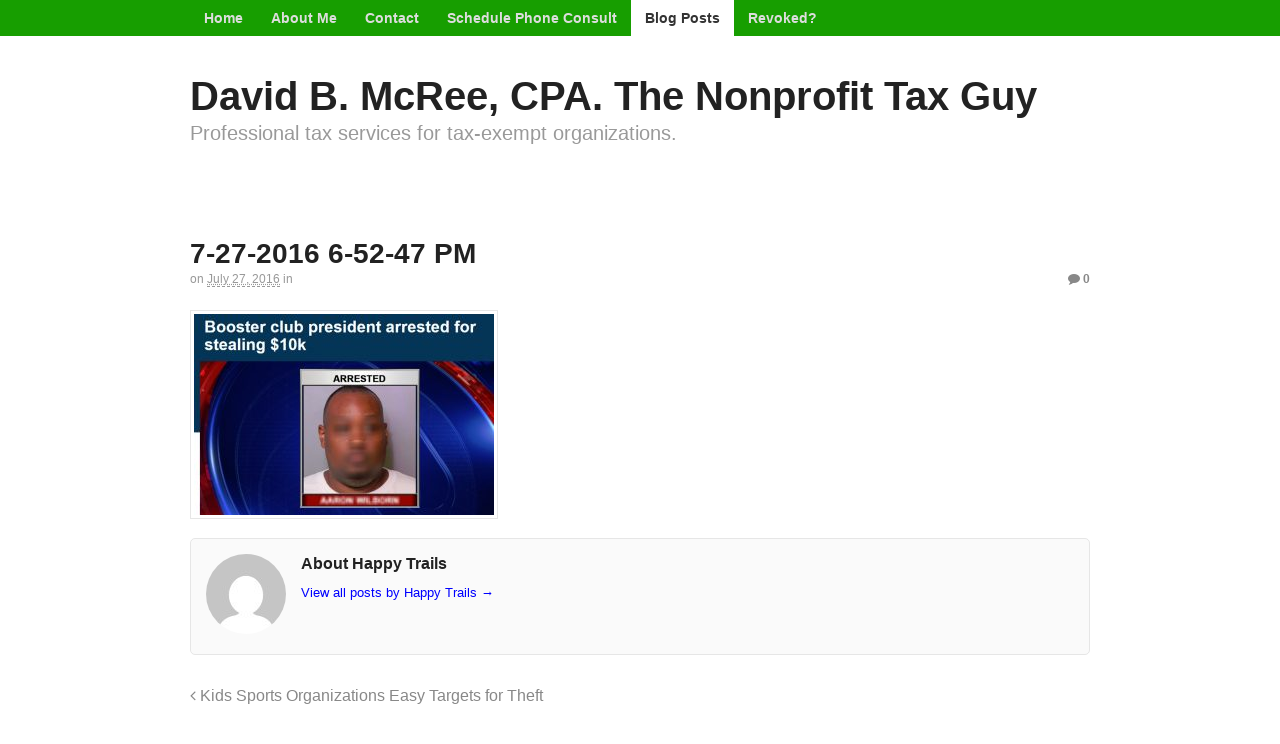

--- FILE ---
content_type: text/html; charset=UTF-8
request_url: https://nonprofittaxguy.com/uncategorized/kids-sports-organizations-easy-targets-for-theft/attachment/7-27-2016-6-52-47-pm/
body_size: 10392
content:
<!DOCTYPE html>
<html lang="en-US">
<head>
<meta charset="UTF-8" />
<title>7-27-2016 6-52-47 PM - David B. McRee, CPA. The Nonprofit Tax Guy</title>
<meta http-equiv="Content-Type" content="text/html; charset=UTF-8" />
<link rel="pingback" href="https://nonprofittaxguy.com/xmlrpc.php" />
<meta name='robots' content='index, follow, max-image-preview:large, max-snippet:-1, max-video-preview:-1' />

<!--  Mobile viewport scale -->
<meta content="initial-scale=1.0, maximum-scale=1.0, user-scalable=yes" name="viewport"/>

	<!-- This site is optimized with the Yoast SEO plugin v26.8 - https://yoast.com/product/yoast-seo-wordpress/ -->
	<link rel="canonical" href="https://nonprofittaxguy.com/uncategorized/kids-sports-organizations-easy-targets-for-theft/attachment/7-27-2016-6-52-47-pm/" />
	<meta property="og:locale" content="en_US" />
	<meta property="og:type" content="article" />
	<meta property="og:title" content="7-27-2016 6-52-47 PM - David B. McRee, CPA. The Nonprofit Tax Guy" />
	<meta property="og:url" content="https://nonprofittaxguy.com/uncategorized/kids-sports-organizations-easy-targets-for-theft/attachment/7-27-2016-6-52-47-pm/" />
	<meta property="og:site_name" content="David B. McRee, CPA. The Nonprofit Tax Guy" />
	<meta property="og:image" content="https://nonprofittaxguy.com/uncategorized/kids-sports-organizations-easy-targets-for-theft/attachment/7-27-2016-6-52-47-pm" />
	<meta property="og:image:width" content="813" />
	<meta property="og:image:height" content="545" />
	<meta property="og:image:type" content="image/jpeg" />
	<meta name="twitter:card" content="summary_large_image" />
	<script type="application/ld+json" class="yoast-schema-graph">{"@context":"https://schema.org","@graph":[{"@type":"WebPage","@id":"https://nonprofittaxguy.com/uncategorized/kids-sports-organizations-easy-targets-for-theft/attachment/7-27-2016-6-52-47-pm/","url":"https://nonprofittaxguy.com/uncategorized/kids-sports-organizations-easy-targets-for-theft/attachment/7-27-2016-6-52-47-pm/","name":"7-27-2016 6-52-47 PM - David B. McRee, CPA. The Nonprofit Tax Guy","isPartOf":{"@id":"https://nonprofittaxguy.com/#website"},"primaryImageOfPage":{"@id":"https://nonprofittaxguy.com/uncategorized/kids-sports-organizations-easy-targets-for-theft/attachment/7-27-2016-6-52-47-pm/#primaryimage"},"image":{"@id":"https://nonprofittaxguy.com/uncategorized/kids-sports-organizations-easy-targets-for-theft/attachment/7-27-2016-6-52-47-pm/#primaryimage"},"thumbnailUrl":"https://nonprofittaxguy.com/wp-content/uploads/2016/07/7-27-2016-6-52-47-PM.jpg","datePublished":"2016-07-27T22:55:13+00:00","breadcrumb":{"@id":"https://nonprofittaxguy.com/uncategorized/kids-sports-organizations-easy-targets-for-theft/attachment/7-27-2016-6-52-47-pm/#breadcrumb"},"inLanguage":"en-US","potentialAction":[{"@type":"ReadAction","target":["https://nonprofittaxguy.com/uncategorized/kids-sports-organizations-easy-targets-for-theft/attachment/7-27-2016-6-52-47-pm/"]}]},{"@type":"ImageObject","inLanguage":"en-US","@id":"https://nonprofittaxguy.com/uncategorized/kids-sports-organizations-easy-targets-for-theft/attachment/7-27-2016-6-52-47-pm/#primaryimage","url":"https://nonprofittaxguy.com/wp-content/uploads/2016/07/7-27-2016-6-52-47-PM.jpg","contentUrl":"https://nonprofittaxguy.com/wp-content/uploads/2016/07/7-27-2016-6-52-47-PM.jpg","width":813,"height":545},{"@type":"BreadcrumbList","@id":"https://nonprofittaxguy.com/uncategorized/kids-sports-organizations-easy-targets-for-theft/attachment/7-27-2016-6-52-47-pm/#breadcrumb","itemListElement":[{"@type":"ListItem","position":1,"name":"Home","item":"https://nonprofittaxguy.com/"},{"@type":"ListItem","position":2,"name":"Kids Sports Organizations Easy Targets for Theft","item":"https://nonprofittaxguy.com/uncategorized/kids-sports-organizations-easy-targets-for-theft/"},{"@type":"ListItem","position":3,"name":"7-27-2016 6-52-47 PM"}]},{"@type":"WebSite","@id":"https://nonprofittaxguy.com/#website","url":"https://nonprofittaxguy.com/","name":"David B. McRee, CPA. The Nonprofit Tax Guy","description":"Professional tax services for tax-exempt organizations.","potentialAction":[{"@type":"SearchAction","target":{"@type":"EntryPoint","urlTemplate":"https://nonprofittaxguy.com/?s={search_term_string}"},"query-input":{"@type":"PropertyValueSpecification","valueRequired":true,"valueName":"search_term_string"}}],"inLanguage":"en-US"}]}</script>
	<!-- / Yoast SEO plugin. -->


<link rel='dns-prefetch' href='//cdnjs.cloudflare.com' />
<link rel="alternate" type="application/rss+xml" title="David B. McRee, CPA.  The Nonprofit Tax Guy &raquo; Feed" href="https://nonprofittaxguy.com/feed/" />
<link rel="alternate" type="application/rss+xml" title="David B. McRee, CPA.  The Nonprofit Tax Guy &raquo; Comments Feed" href="https://nonprofittaxguy.com/comments/feed/" />
<link rel="alternate" type="application/rss+xml" title="David B. McRee, CPA.  The Nonprofit Tax Guy &raquo; 7-27-2016 6-52-47 PM Comments Feed" href="https://nonprofittaxguy.com/uncategorized/kids-sports-organizations-easy-targets-for-theft/attachment/7-27-2016-6-52-47-pm/feed/" />
<link rel="alternate" title="oEmbed (JSON)" type="application/json+oembed" href="https://nonprofittaxguy.com/wp-json/oembed/1.0/embed?url=https%3A%2F%2Fnonprofittaxguy.com%2Funcategorized%2Fkids-sports-organizations-easy-targets-for-theft%2Fattachment%2F7-27-2016-6-52-47-pm%2F" />
<link rel="alternate" title="oEmbed (XML)" type="text/xml+oembed" href="https://nonprofittaxguy.com/wp-json/oembed/1.0/embed?url=https%3A%2F%2Fnonprofittaxguy.com%2Funcategorized%2Fkids-sports-organizations-easy-targets-for-theft%2Fattachment%2F7-27-2016-6-52-47-pm%2F&#038;format=xml" />
<style id='wp-img-auto-sizes-contain-inline-css' type='text/css'>
img:is([sizes=auto i],[sizes^="auto," i]){contain-intrinsic-size:3000px 1500px}
/*# sourceURL=wp-img-auto-sizes-contain-inline-css */
</style>
<link rel='stylesheet' id='ppb-panels-front-css' href='https://nonprofittaxguy.com/wp-content/plugins/pootle-page-builder/css/front.css?ver=5.7.1' type='text/css' media='all' />
<link rel='stylesheet' id='fontawesome-css' href='//cdnjs.cloudflare.com/ajax/libs/font-awesome/4.6.3/css/font-awesome.min.css?ver=6.9' type='text/css' media='all' />
<style id='wp-emoji-styles-inline-css' type='text/css'>

	img.wp-smiley, img.emoji {
		display: inline !important;
		border: none !important;
		box-shadow: none !important;
		height: 1em !important;
		width: 1em !important;
		margin: 0 0.07em !important;
		vertical-align: -0.1em !important;
		background: none !important;
		padding: 0 !important;
	}
/*# sourceURL=wp-emoji-styles-inline-css */
</style>
<style id='wp-block-library-inline-css' type='text/css'>
:root{--wp-block-synced-color:#7a00df;--wp-block-synced-color--rgb:122,0,223;--wp-bound-block-color:var(--wp-block-synced-color);--wp-editor-canvas-background:#ddd;--wp-admin-theme-color:#007cba;--wp-admin-theme-color--rgb:0,124,186;--wp-admin-theme-color-darker-10:#006ba1;--wp-admin-theme-color-darker-10--rgb:0,107,160.5;--wp-admin-theme-color-darker-20:#005a87;--wp-admin-theme-color-darker-20--rgb:0,90,135;--wp-admin-border-width-focus:2px}@media (min-resolution:192dpi){:root{--wp-admin-border-width-focus:1.5px}}.wp-element-button{cursor:pointer}:root .has-very-light-gray-background-color{background-color:#eee}:root .has-very-dark-gray-background-color{background-color:#313131}:root .has-very-light-gray-color{color:#eee}:root .has-very-dark-gray-color{color:#313131}:root .has-vivid-green-cyan-to-vivid-cyan-blue-gradient-background{background:linear-gradient(135deg,#00d084,#0693e3)}:root .has-purple-crush-gradient-background{background:linear-gradient(135deg,#34e2e4,#4721fb 50%,#ab1dfe)}:root .has-hazy-dawn-gradient-background{background:linear-gradient(135deg,#faaca8,#dad0ec)}:root .has-subdued-olive-gradient-background{background:linear-gradient(135deg,#fafae1,#67a671)}:root .has-atomic-cream-gradient-background{background:linear-gradient(135deg,#fdd79a,#004a59)}:root .has-nightshade-gradient-background{background:linear-gradient(135deg,#330968,#31cdcf)}:root .has-midnight-gradient-background{background:linear-gradient(135deg,#020381,#2874fc)}:root{--wp--preset--font-size--normal:16px;--wp--preset--font-size--huge:42px}.has-regular-font-size{font-size:1em}.has-larger-font-size{font-size:2.625em}.has-normal-font-size{font-size:var(--wp--preset--font-size--normal)}.has-huge-font-size{font-size:var(--wp--preset--font-size--huge)}.has-text-align-center{text-align:center}.has-text-align-left{text-align:left}.has-text-align-right{text-align:right}.has-fit-text{white-space:nowrap!important}#end-resizable-editor-section{display:none}.aligncenter{clear:both}.items-justified-left{justify-content:flex-start}.items-justified-center{justify-content:center}.items-justified-right{justify-content:flex-end}.items-justified-space-between{justify-content:space-between}.screen-reader-text{border:0;clip-path:inset(50%);height:1px;margin:-1px;overflow:hidden;padding:0;position:absolute;width:1px;word-wrap:normal!important}.screen-reader-text:focus{background-color:#ddd;clip-path:none;color:#444;display:block;font-size:1em;height:auto;left:5px;line-height:normal;padding:15px 23px 14px;text-decoration:none;top:5px;width:auto;z-index:100000}html :where(.has-border-color){border-style:solid}html :where([style*=border-top-color]){border-top-style:solid}html :where([style*=border-right-color]){border-right-style:solid}html :where([style*=border-bottom-color]){border-bottom-style:solid}html :where([style*=border-left-color]){border-left-style:solid}html :where([style*=border-width]){border-style:solid}html :where([style*=border-top-width]){border-top-style:solid}html :where([style*=border-right-width]){border-right-style:solid}html :where([style*=border-bottom-width]){border-bottom-style:solid}html :where([style*=border-left-width]){border-left-style:solid}html :where(img[class*=wp-image-]){height:auto;max-width:100%}:where(figure){margin:0 0 1em}html :where(.is-position-sticky){--wp-admin--admin-bar--position-offset:var(--wp-admin--admin-bar--height,0px)}@media screen and (max-width:600px){html :where(.is-position-sticky){--wp-admin--admin-bar--position-offset:0px}}

/*# sourceURL=wp-block-library-inline-css */
</style><style id='global-styles-inline-css' type='text/css'>
:root{--wp--preset--aspect-ratio--square: 1;--wp--preset--aspect-ratio--4-3: 4/3;--wp--preset--aspect-ratio--3-4: 3/4;--wp--preset--aspect-ratio--3-2: 3/2;--wp--preset--aspect-ratio--2-3: 2/3;--wp--preset--aspect-ratio--16-9: 16/9;--wp--preset--aspect-ratio--9-16: 9/16;--wp--preset--color--black: #000000;--wp--preset--color--cyan-bluish-gray: #abb8c3;--wp--preset--color--white: #ffffff;--wp--preset--color--pale-pink: #f78da7;--wp--preset--color--vivid-red: #cf2e2e;--wp--preset--color--luminous-vivid-orange: #ff6900;--wp--preset--color--luminous-vivid-amber: #fcb900;--wp--preset--color--light-green-cyan: #7bdcb5;--wp--preset--color--vivid-green-cyan: #00d084;--wp--preset--color--pale-cyan-blue: #8ed1fc;--wp--preset--color--vivid-cyan-blue: #0693e3;--wp--preset--color--vivid-purple: #9b51e0;--wp--preset--gradient--vivid-cyan-blue-to-vivid-purple: linear-gradient(135deg,rgb(6,147,227) 0%,rgb(155,81,224) 100%);--wp--preset--gradient--light-green-cyan-to-vivid-green-cyan: linear-gradient(135deg,rgb(122,220,180) 0%,rgb(0,208,130) 100%);--wp--preset--gradient--luminous-vivid-amber-to-luminous-vivid-orange: linear-gradient(135deg,rgb(252,185,0) 0%,rgb(255,105,0) 100%);--wp--preset--gradient--luminous-vivid-orange-to-vivid-red: linear-gradient(135deg,rgb(255,105,0) 0%,rgb(207,46,46) 100%);--wp--preset--gradient--very-light-gray-to-cyan-bluish-gray: linear-gradient(135deg,rgb(238,238,238) 0%,rgb(169,184,195) 100%);--wp--preset--gradient--cool-to-warm-spectrum: linear-gradient(135deg,rgb(74,234,220) 0%,rgb(151,120,209) 20%,rgb(207,42,186) 40%,rgb(238,44,130) 60%,rgb(251,105,98) 80%,rgb(254,248,76) 100%);--wp--preset--gradient--blush-light-purple: linear-gradient(135deg,rgb(255,206,236) 0%,rgb(152,150,240) 100%);--wp--preset--gradient--blush-bordeaux: linear-gradient(135deg,rgb(254,205,165) 0%,rgb(254,45,45) 50%,rgb(107,0,62) 100%);--wp--preset--gradient--luminous-dusk: linear-gradient(135deg,rgb(255,203,112) 0%,rgb(199,81,192) 50%,rgb(65,88,208) 100%);--wp--preset--gradient--pale-ocean: linear-gradient(135deg,rgb(255,245,203) 0%,rgb(182,227,212) 50%,rgb(51,167,181) 100%);--wp--preset--gradient--electric-grass: linear-gradient(135deg,rgb(202,248,128) 0%,rgb(113,206,126) 100%);--wp--preset--gradient--midnight: linear-gradient(135deg,rgb(2,3,129) 0%,rgb(40,116,252) 100%);--wp--preset--font-size--small: 13px;--wp--preset--font-size--medium: 20px;--wp--preset--font-size--large: 36px;--wp--preset--font-size--x-large: 42px;--wp--preset--spacing--20: 0.44rem;--wp--preset--spacing--30: 0.67rem;--wp--preset--spacing--40: 1rem;--wp--preset--spacing--50: 1.5rem;--wp--preset--spacing--60: 2.25rem;--wp--preset--spacing--70: 3.38rem;--wp--preset--spacing--80: 5.06rem;--wp--preset--shadow--natural: 6px 6px 9px rgba(0, 0, 0, 0.2);--wp--preset--shadow--deep: 12px 12px 50px rgba(0, 0, 0, 0.4);--wp--preset--shadow--sharp: 6px 6px 0px rgba(0, 0, 0, 0.2);--wp--preset--shadow--outlined: 6px 6px 0px -3px rgb(255, 255, 255), 6px 6px rgb(0, 0, 0);--wp--preset--shadow--crisp: 6px 6px 0px rgb(0, 0, 0);}:where(.is-layout-flex){gap: 0.5em;}:where(.is-layout-grid){gap: 0.5em;}body .is-layout-flex{display: flex;}.is-layout-flex{flex-wrap: wrap;align-items: center;}.is-layout-flex > :is(*, div){margin: 0;}body .is-layout-grid{display: grid;}.is-layout-grid > :is(*, div){margin: 0;}:where(.wp-block-columns.is-layout-flex){gap: 2em;}:where(.wp-block-columns.is-layout-grid){gap: 2em;}:where(.wp-block-post-template.is-layout-flex){gap: 1.25em;}:where(.wp-block-post-template.is-layout-grid){gap: 1.25em;}.has-black-color{color: var(--wp--preset--color--black) !important;}.has-cyan-bluish-gray-color{color: var(--wp--preset--color--cyan-bluish-gray) !important;}.has-white-color{color: var(--wp--preset--color--white) !important;}.has-pale-pink-color{color: var(--wp--preset--color--pale-pink) !important;}.has-vivid-red-color{color: var(--wp--preset--color--vivid-red) !important;}.has-luminous-vivid-orange-color{color: var(--wp--preset--color--luminous-vivid-orange) !important;}.has-luminous-vivid-amber-color{color: var(--wp--preset--color--luminous-vivid-amber) !important;}.has-light-green-cyan-color{color: var(--wp--preset--color--light-green-cyan) !important;}.has-vivid-green-cyan-color{color: var(--wp--preset--color--vivid-green-cyan) !important;}.has-pale-cyan-blue-color{color: var(--wp--preset--color--pale-cyan-blue) !important;}.has-vivid-cyan-blue-color{color: var(--wp--preset--color--vivid-cyan-blue) !important;}.has-vivid-purple-color{color: var(--wp--preset--color--vivid-purple) !important;}.has-black-background-color{background-color: var(--wp--preset--color--black) !important;}.has-cyan-bluish-gray-background-color{background-color: var(--wp--preset--color--cyan-bluish-gray) !important;}.has-white-background-color{background-color: var(--wp--preset--color--white) !important;}.has-pale-pink-background-color{background-color: var(--wp--preset--color--pale-pink) !important;}.has-vivid-red-background-color{background-color: var(--wp--preset--color--vivid-red) !important;}.has-luminous-vivid-orange-background-color{background-color: var(--wp--preset--color--luminous-vivid-orange) !important;}.has-luminous-vivid-amber-background-color{background-color: var(--wp--preset--color--luminous-vivid-amber) !important;}.has-light-green-cyan-background-color{background-color: var(--wp--preset--color--light-green-cyan) !important;}.has-vivid-green-cyan-background-color{background-color: var(--wp--preset--color--vivid-green-cyan) !important;}.has-pale-cyan-blue-background-color{background-color: var(--wp--preset--color--pale-cyan-blue) !important;}.has-vivid-cyan-blue-background-color{background-color: var(--wp--preset--color--vivid-cyan-blue) !important;}.has-vivid-purple-background-color{background-color: var(--wp--preset--color--vivid-purple) !important;}.has-black-border-color{border-color: var(--wp--preset--color--black) !important;}.has-cyan-bluish-gray-border-color{border-color: var(--wp--preset--color--cyan-bluish-gray) !important;}.has-white-border-color{border-color: var(--wp--preset--color--white) !important;}.has-pale-pink-border-color{border-color: var(--wp--preset--color--pale-pink) !important;}.has-vivid-red-border-color{border-color: var(--wp--preset--color--vivid-red) !important;}.has-luminous-vivid-orange-border-color{border-color: var(--wp--preset--color--luminous-vivid-orange) !important;}.has-luminous-vivid-amber-border-color{border-color: var(--wp--preset--color--luminous-vivid-amber) !important;}.has-light-green-cyan-border-color{border-color: var(--wp--preset--color--light-green-cyan) !important;}.has-vivid-green-cyan-border-color{border-color: var(--wp--preset--color--vivid-green-cyan) !important;}.has-pale-cyan-blue-border-color{border-color: var(--wp--preset--color--pale-cyan-blue) !important;}.has-vivid-cyan-blue-border-color{border-color: var(--wp--preset--color--vivid-cyan-blue) !important;}.has-vivid-purple-border-color{border-color: var(--wp--preset--color--vivid-purple) !important;}.has-vivid-cyan-blue-to-vivid-purple-gradient-background{background: var(--wp--preset--gradient--vivid-cyan-blue-to-vivid-purple) !important;}.has-light-green-cyan-to-vivid-green-cyan-gradient-background{background: var(--wp--preset--gradient--light-green-cyan-to-vivid-green-cyan) !important;}.has-luminous-vivid-amber-to-luminous-vivid-orange-gradient-background{background: var(--wp--preset--gradient--luminous-vivid-amber-to-luminous-vivid-orange) !important;}.has-luminous-vivid-orange-to-vivid-red-gradient-background{background: var(--wp--preset--gradient--luminous-vivid-orange-to-vivid-red) !important;}.has-very-light-gray-to-cyan-bluish-gray-gradient-background{background: var(--wp--preset--gradient--very-light-gray-to-cyan-bluish-gray) !important;}.has-cool-to-warm-spectrum-gradient-background{background: var(--wp--preset--gradient--cool-to-warm-spectrum) !important;}.has-blush-light-purple-gradient-background{background: var(--wp--preset--gradient--blush-light-purple) !important;}.has-blush-bordeaux-gradient-background{background: var(--wp--preset--gradient--blush-bordeaux) !important;}.has-luminous-dusk-gradient-background{background: var(--wp--preset--gradient--luminous-dusk) !important;}.has-pale-ocean-gradient-background{background: var(--wp--preset--gradient--pale-ocean) !important;}.has-electric-grass-gradient-background{background: var(--wp--preset--gradient--electric-grass) !important;}.has-midnight-gradient-background{background: var(--wp--preset--gradient--midnight) !important;}.has-small-font-size{font-size: var(--wp--preset--font-size--small) !important;}.has-medium-font-size{font-size: var(--wp--preset--font-size--medium) !important;}.has-large-font-size{font-size: var(--wp--preset--font-size--large) !important;}.has-x-large-font-size{font-size: var(--wp--preset--font-size--x-large) !important;}
/*# sourceURL=global-styles-inline-css */
</style>

<style id='classic-theme-styles-inline-css' type='text/css'>
/*! This file is auto-generated */
.wp-block-button__link{color:#fff;background-color:#32373c;border-radius:9999px;box-shadow:none;text-decoration:none;padding:calc(.667em + 2px) calc(1.333em + 2px);font-size:1.125em}.wp-block-file__button{background:#32373c;color:#fff;text-decoration:none}
/*# sourceURL=/wp-includes/css/classic-themes.min.css */
</style>
<link rel='stylesheet' id='woo-features-css-css' href='https://nonprofittaxguy.com/wp-content/themes/canvas/includes/integrations/features/css/features.css?ver=6.9' type='text/css' media='all' />
<link rel='stylesheet' id='theme-stylesheet-css' href='https://nonprofittaxguy.com/wp-content/themes/canvas/style.css?ver=5.9.5' type='text/css' media='all' />
<!--[if lt IE 9]>
<link href="https://nonprofittaxguy.com/wp-content/themes/canvas/css/non-responsive.css" rel="stylesheet" type="text/css" />
<style type="text/css">.col-full, #wrapper { width: 900px; max-width: 900px; } #inner-wrapper { padding: 0; } body.full-width #header, #nav-container, body.full-width #content, body.full-width #footer-widgets, body.full-width #footer { padding-left: 0; padding-right: 0; } body.fixed-mobile #top, body.fixed-mobile #header-container, body.fixed-mobile #footer-container, body.fixed-mobile #nav-container, body.fixed-mobile #footer-widgets-container { min-width: 900px; padding: 0 1em; } body.full-width #content { width: auto; padding: 0 1em;}</style>
<![endif]-->
<script type="text/javascript" src="https://nonprofittaxguy.com/wp-includes/js/jquery/jquery.min.js?ver=3.7.1" id="jquery-core-js"></script>
<script type="text/javascript" src="https://nonprofittaxguy.com/wp-includes/js/jquery/jquery-migrate.min.js?ver=3.4.1" id="jquery-migrate-js"></script>
<script type="text/javascript" src="https://nonprofittaxguy.com/wp-content/plugins/pootle-page-builder//js/front-end.js?ver=6.9" id="pootle-page-builder-front-js-js"></script>
<script type="text/javascript" src="https://nonprofittaxguy.com/wp-content/themes/canvas/includes/js/third-party.min.js?ver=6.9" id="third-party-js"></script>
<script type="text/javascript" src="https://nonprofittaxguy.com/wp-content/themes/canvas/includes/js/modernizr.min.js?ver=2.6.2" id="modernizr-js"></script>
<script type="text/javascript" src="https://nonprofittaxguy.com/wp-content/themes/canvas/includes/js/general.min.js?ver=6.9" id="general-js"></script>

<!-- Adjust the website width -->
<style type="text/css">
	.col-full, #wrapper { max-width: 900px !important; }
</style>

<link rel="https://api.w.org/" href="https://nonprofittaxguy.com/wp-json/" /><link rel="alternate" title="JSON" type="application/json" href="https://nonprofittaxguy.com/wp-json/wp/v2/media/131" /><link rel="EditURI" type="application/rsd+xml" title="RSD" href="https://nonprofittaxguy.com/xmlrpc.php?rsd" />
<meta name="generator" content="WordPress 6.9" />
<link rel='shortlink' href='https://nonprofittaxguy.com/?p=131' />
	<script>
		pbtn = {
			dialogUrl : 'https://nonprofittaxguy.com/wp-admin/admin-ajax.php?action=pbtn_dialog'
		};
	</script>
	
<!-- Custom CSS Styling -->
<style type="text/css">
body {background-repeat:no-repeat;background-position:top left;background-attachment:scroll;border-top:0px solid #000000;}
a:link, a:visited, #loopedSlider a.flex-prev:hover, #loopedSlider a.flex-next:hover {color:#0000ff} .quantity .plus, .quantity .minus {background-color: #0000ff;}
a:hover, .post-more a:hover, .post-meta a:hover, .post p.tags a:hover {color:#800080}
#header {background-repeat:no-repeat;background-position:left top;margin-top:0px;margin-bottom:0px;padding-top:40px;padding-bottom:40px;border:0px solid ;}
#logo .site-title a {font:bold 40px/1em Arial, sans-serif;color:#222222;}
#logo .site-description {font:300 20px/1em Arial, sans-serif;color:#999999;}
#nav-container{border-top:0px solid #dbdbdb;border-bottom:0px solid #dbdbdb;border-left:none;border-right:none;}#nav-container #navigation ul#main-nav > li:first-child{border-left: 0px solid #dbdbdb;}#footer-widgets-container{background-color:#f0f0f0}#footer-widgets{border:none;}#footer-container{border-top:1px solid #dbdbdb;}#footer {border-width: 0 !important;}
body, p { font:normal 18px/1.5em Arial, sans-serif;color:#000000; }
h1 { font:bold 28px/1.2em Arial, sans-serif;color:#222222; }h2 { font:bold 24px/1.2em Arial, sans-serif;color:#222222; }h3 { font:bold 20px/1.2em Arial, sans-serif;color:#222222; }h4 { font:bold 16px/1.2em Arial, sans-serif;color:#222222; }h5 { font:bold 14px/1.2em Arial, sans-serif;color:#222222; }h6 { font:bold 12px/1.2em Arial, sans-serif;color:#222222; }
.page-title, .post .title, .page .title {font:bold 28px/1.1em Arial, sans-serif;color:#222222;}
.post .title a:link, .post .title a:visited, .page .title a:link, .page .title a:visited {color:#222222}
.post-meta { font:300 12px/1.5em Arial, sans-serif;color:#999999; }
.entry, .entry p{ font:normal 16px/1.5em Arial, sans-serif;color:#555555; }
.post-more {font:300 13px/1.5em Arial, sans-serif;color:;border-top:0px solid #e6e6e6;border-bottom:0px solid #e6e6e6;}
#post-author, #connect {border-top:1px solid #e6e6e6;border-bottom:1px solid #e6e6e6;border-left:1px solid #e6e6e6;border-right:1px solid #e6e6e6;border-radius:5px;-moz-border-radius:5px;-webkit-border-radius:5px;background-color:#fafafa}
.nav-entries a, .woo-pagination { font:300 13px/1em Arial, sans-serif;color:#888; }
.woo-pagination a, .woo-pagination a:hover {color:#888!important}
#tabs ul.wooTabs li a, .widget_woodojo_tabs .tabbable .nav-tabs li a { font-family: ; }
@media only screen and (min-width:768px) {
ul.nav li a, #navigation ul.rss a, #navigation ul.cart a.cart-contents, #navigation .cart-contents #navigation ul.rss, #navigation ul.nav-search, #navigation ul.nav-search a { font:300 14px/1.2em Arial, sans-serif;color:#666666; } #navigation ul.rss li a:before, #navigation ul.nav-search a.search-contents:before { color:#666666;}
#navigation ul.nav li ul, #navigation ul.cart > li > ul > div  { border: 0px solid #dbdbdb; }
#navigation ul.nav > li:hover > ul  { left: 0; }
#navigation ul.nav > li  { border-right: 0px solid #dbdbdb; }#navigation ul.nav > li:hover > ul  { left: 0; }
#navigation { box-shadow: none; -moz-box-shadow: none; -webkit-box-shadow: none; }#navigation ul li:first-child, #navigation ul li:first-child a { border-radius:0px 0 0 0px; -moz-border-radius:0px 0 0 0px; -webkit-border-radius:0px 0 0 0px; }
#navigation {border-top:0px solid #dbdbdb;border-bottom:0px solid #dbdbdb;border-left:0px solid #dbdbdb;border-right:0px solid #dbdbdb;border-radius:0px; -moz-border-radius:0px; -webkit-border-radius:0px;}
#top, #top ul.nav li ul li a:hover { background:#179e00;}
#top ul.nav li a { font:bold 14px/1.6em Arial, sans-serif;color:#ddd; }
}
#footer, #footer p { font:300 13px/1.4em Arial, sans-serif;color:#999999; }
#footer {border-top:1px solid #dbdbdb;border-bottom:0px solid ;border-left:0px solid ;border-right:0px solid ;border-radius:0px; -moz-border-radius:0px; -webkit-border-radius:0px;}
.archive_header { font:bold 18px/1em Arial, sans-serif;color:#222222; }
.archive_header {border-bottom:1px solid #e6e6e6;}
</style>

<!-- Woo Shortcodes CSS -->
<link href="https://nonprofittaxguy.com/wp-content/themes/canvas/functions/css/shortcodes.css" rel="stylesheet" type="text/css" />

<!-- Custom Stylesheet -->
<link href="https://nonprofittaxguy.com/wp-content/themes/canvas/custom.css" rel="stylesheet" type="text/css" />

<!-- Theme version -->
<meta name="generator" content="Canvas 5.9.5" />
<meta name="generator" content="WooFramework 6.1.2" />
<style type="text/css">.recentcomments a{display:inline !important;padding:0 !important;margin:0 !important;}</style><link rel='stylesheet' id='dashicons-css' href='https://nonprofittaxguy.com/wp-includes/css/dashicons.min.css?ver=6.9' type='text/css' media='all' />
</head>
<body class="attachment wp-singular attachment-template-default single single-attachment postid-131 attachmentid-131 attachment-jpeg wp-theme-canvas chrome alt-style-default one-col width-900 one-col-900 full-width full-header full-footer">
	<div id="top">
		<div class="col-full">
			<h3 class="top-menu">Main Horizontal</h3><ul id="top-nav" class="nav top-navigation fl"><li id="menu-item-10" class="menu-item menu-item-type-post_type menu-item-object-page menu-item-home menu-item-10"><a href="https://nonprofittaxguy.com/">Home</a></li>
<li id="menu-item-35" class="menu-item menu-item-type-post_type menu-item-object-page menu-item-35"><a href="https://nonprofittaxguy.com/about-david-mcree-cpa/">About Me</a></li>
<li id="menu-item-53" class="menu-item menu-item-type-post_type menu-item-object-page menu-item-53"><a href="https://nonprofittaxguy.com/contact/">Contact</a></li>
<li id="menu-item-68" class="menu-item menu-item-type-post_type menu-item-object-page menu-item-68"><a href="https://nonprofittaxguy.com/request-phone-consultation/">Schedule Phone Consult</a></li>
<li id="menu-item-84" class="menu-item menu-item-type-post_type menu-item-object-page current_page_parent menu-item-84"><a href="https://nonprofittaxguy.com/blog/">Blog Posts</a></li>
<li id="menu-item-175" class="menu-item menu-item-type-post_type menu-item-object-page menu-item-175"><a href="https://nonprofittaxguy.com/revoked/">Revoked?</a></li>
</ul>		</div>
	</div><!-- /#top -->
<div id="wrapper">

	<div id="inner-wrapper">

	    <!--#header-container-->
    <div id="header-container">
<h3 class="nav-toggle icon"><a href="#navigation">Navigation</a></h3>

	<header id="header" class="col-full">

		<div id="logo">
<span class="site-title"><a href="https://nonprofittaxguy.com/">David B. McRee, CPA.  The Nonprofit Tax Guy</a></span>
<span class="site-description">Professional tax services for tax-exempt organizations.</span>
</div>

	</header>
	    </div><!--/#header-container-->
    <!--#nav-container-->
    <div id="nav-container">
<nav id="navigation" class="col-full" role="navigation">

	
	<section class="menus">

		<a href="https://nonprofittaxguy.com" class="nav-home"><span>Home</span></a>

	<h3>Custom menu</h3>	<div class="side-nav">
		</div><!-- /#side-nav -->

	</section><!-- /.menus -->

	<a href="#top" class="nav-close"><span>Return to Content</span></a>

</nav>
    </div><!--/#nav-container-->
       
    <!-- #content Starts -->
	    <div id="content" class="col-full">
    
    	<div id="main-sidebar-container">    

            <!-- #main Starts -->
                        <section id="main">                       
<article class="post-131 attachment type-attachment status-inherit hentry">
	<header>
		<h1 class="title entry-title">7-27-2016 6-52-47 PM</h1>	</header>
<div class="post-meta"> <span class="small">on</span> <abbr class="date time published updated" title="2016-07-27T17:55:13-0500">July 27, 2016</abbr>  <span class="small">in</span> <span class="categories"></span>  <span class="post-comments comments"><a href="https://nonprofittaxguy.com/uncategorized/kids-sports-organizations-easy-targets-for-theft/attachment/7-27-2016-6-52-47-pm/#respond"><i class="fa fa-comment"></i> 0</a></span></div>
	<section class="entry">
	    <p class="attachment"><a href='https://nonprofittaxguy.com/wp-content/uploads/2016/07/7-27-2016-6-52-47-PM.jpg'><img decoding="async" width="300" height="201" src="https://nonprofittaxguy.com/wp-content/uploads/2016/07/7-27-2016-6-52-47-PM-300x201.jpg" class="attachment-medium size-medium" alt="" srcset="https://nonprofittaxguy.com/wp-content/uploads/2016/07/7-27-2016-6-52-47-PM-300x201.jpg 300w, https://nonprofittaxguy.com/wp-content/uploads/2016/07/7-27-2016-6-52-47-PM-768x515.jpg 768w, https://nonprofittaxguy.com/wp-content/uploads/2016/07/7-27-2016-6-52-47-PM-150x101.jpg 150w, https://nonprofittaxguy.com/wp-content/uploads/2016/07/7-27-2016-6-52-47-PM.jpg 813w" sizes="(max-width: 300px) 100vw, 300px" /></a></p>
	</section><!-- /.entry -->
<aside id="post-author">
	<div class="profile-image"><img alt='' src='https://secure.gravatar.com/avatar/58160e116cacf0d4c3739bb7792bedd8887323df90ad6928862996b421a72c86?s=80&#038;d=mm&#038;r=g' srcset='https://secure.gravatar.com/avatar/58160e116cacf0d4c3739bb7792bedd8887323df90ad6928862996b421a72c86?s=160&#038;d=mm&#038;r=g 2x' class='avatar avatar-80 photo' height='80' width='80' loading='lazy' decoding='async'/></div>
	<div class="profile-content">
		<h4>About Happy Trails</h4>
						<div class="profile-link">
			<a href="https://nonprofittaxguy.com/author/taxlord/">
				View all posts by Happy Trails <span class="meta-nav">&rarr;</span>			</a>
		</div><!--#profile-link-->
			</div>
	<div class="fix"></div>
</aside>
</article><!-- /.post -->
	        <div class="post-entries">
	            <div class="nav-prev fl"><a href="https://nonprofittaxguy.com/uncategorized/kids-sports-organizations-easy-targets-for-theft/" rel="prev"><i class="fa fa-angle-left"></i> Kids Sports Organizations Easy Targets for Theft</a></div>
	            <div class="nav-next fr"></div>
	            <div class="fix"></div>
	        </div>

		<div id="comments"><h5 class="nocomments">No comments yet.</h5></div>	<div id="respond" class="comment-respond">
		<h3 id="reply-title" class="comment-reply-title">Leave a Reply <small><a rel="nofollow" id="cancel-comment-reply-link" href="/uncategorized/kids-sports-organizations-easy-targets-for-theft/attachment/7-27-2016-6-52-47-pm/#respond" style="display:none;">Click here to cancel reply.</a></small></h3><p class="must-log-in">You must be <a href="https://nonprofittaxguy.com/wp-login.php?redirect_to=https%3A%2F%2Fnonprofittaxguy.com%2Funcategorized%2Fkids-sports-organizations-easy-targets-for-theft%2Fattachment%2F7-27-2016-6-52-47-pm%2F">logged in</a> to post a comment.</p>	</div><!-- #respond -->
	     
            </section><!-- /#main -->
                
            
		</div><!-- /#main-sidebar-container -->         

		
    </div><!-- /#content -->
	
    <!--#footer-widgets-container-->
    <div id="footer-widgets-container">
	</div><!--/#footer_widgets_container_end-->
    <!--#footer_container_start-->
    <div id="footer-container">
	<footer id="footer" class="col-full">

		
		<div id="copyright" class="col-left">
			<p>&copy; 2026 David B. McRee, CPA.  The Nonprofit Tax Guy. All Rights Reserved. </p>		</div>

		<div id="credit" class="col-right">
			<p>Powered by <a href="http://wordpress.org/" title="WordPress">WordPress</a>. Designed by <a href="http://www.woothemes.com/" alt="Premium WordPress Themes & Plugins by WooThemes" title="Premium WordPress Themes & Plugins by WooThemes"><img src="https://nonprofittaxguy.com/wp-content/themes/canvas/images/woothemes.png" width="74" height="19" alt="WooThemes" /></a></p>		</div>

	</footer>

	    </div><!--/#footer_container_end-->

	</div><!-- /#inner-wrapper -->

</div><!-- /#wrapper -->

<div class="fix"></div><!--/.fix-->

<script type="speculationrules">
{"prefetch":[{"source":"document","where":{"and":[{"href_matches":"/*"},{"not":{"href_matches":["/wp-*.php","/wp-admin/*","/wp-content/uploads/*","/wp-content/*","/wp-content/plugins/*","/wp-content/themes/canvas/*","/*\\?(.+)"]}},{"not":{"selector_matches":"a[rel~=\"nofollow\"]"}},{"not":{"selector_matches":".no-prefetch, .no-prefetch a"}}]},"eagerness":"conservative"}]}
</script>
	<style id="pbtn-styles">
		.pbtn.pbtn-left{float:left;}
		.pbtn.pbtn-center{}
		.pbtn.pbtn-right{float: right;}
	</style>
	<script>
		jQuery( function ($) {
			$( 'a.pbtn' ).hover(
				function() {
					var $t = $( this );
					if ( ! $t.data( 'hover-color' ) ) {
						$t.css( 'opacity', '0.7' );
						return;
					}
					var background = $t.css( 'background' );
					background = background ? background : $t.css( 'background-color' );
					$t.data( 'background', background );
					$t.css( 'background', $t.data( 'hover-color' ) );
				},
				function() {
					var $t = $( this );
					if ( ! $t.data( 'background' ) ) {
						$t.css( 'opacity', 1 );
						return;
					}
					$t.css( {
						'background' : $t.data( 'background' )
					} );
				}
			);
		} );
	</script>
	<script type="text/javascript" src="https://nonprofittaxguy.com/wp-includes/js/comment-reply.min.js?ver=6.9" id="comment-reply-js" async="async" data-wp-strategy="async" fetchpriority="low"></script>
<script id="wp-emoji-settings" type="application/json">
{"baseUrl":"https://s.w.org/images/core/emoji/17.0.2/72x72/","ext":".png","svgUrl":"https://s.w.org/images/core/emoji/17.0.2/svg/","svgExt":".svg","source":{"concatemoji":"https://nonprofittaxguy.com/wp-includes/js/wp-emoji-release.min.js?ver=6.9"}}
</script>
<script type="module">
/* <![CDATA[ */
/*! This file is auto-generated */
const a=JSON.parse(document.getElementById("wp-emoji-settings").textContent),o=(window._wpemojiSettings=a,"wpEmojiSettingsSupports"),s=["flag","emoji"];function i(e){try{var t={supportTests:e,timestamp:(new Date).valueOf()};sessionStorage.setItem(o,JSON.stringify(t))}catch(e){}}function c(e,t,n){e.clearRect(0,0,e.canvas.width,e.canvas.height),e.fillText(t,0,0);t=new Uint32Array(e.getImageData(0,0,e.canvas.width,e.canvas.height).data);e.clearRect(0,0,e.canvas.width,e.canvas.height),e.fillText(n,0,0);const a=new Uint32Array(e.getImageData(0,0,e.canvas.width,e.canvas.height).data);return t.every((e,t)=>e===a[t])}function p(e,t){e.clearRect(0,0,e.canvas.width,e.canvas.height),e.fillText(t,0,0);var n=e.getImageData(16,16,1,1);for(let e=0;e<n.data.length;e++)if(0!==n.data[e])return!1;return!0}function u(e,t,n,a){switch(t){case"flag":return n(e,"\ud83c\udff3\ufe0f\u200d\u26a7\ufe0f","\ud83c\udff3\ufe0f\u200b\u26a7\ufe0f")?!1:!n(e,"\ud83c\udde8\ud83c\uddf6","\ud83c\udde8\u200b\ud83c\uddf6")&&!n(e,"\ud83c\udff4\udb40\udc67\udb40\udc62\udb40\udc65\udb40\udc6e\udb40\udc67\udb40\udc7f","\ud83c\udff4\u200b\udb40\udc67\u200b\udb40\udc62\u200b\udb40\udc65\u200b\udb40\udc6e\u200b\udb40\udc67\u200b\udb40\udc7f");case"emoji":return!a(e,"\ud83e\u1fac8")}return!1}function f(e,t,n,a){let r;const o=(r="undefined"!=typeof WorkerGlobalScope&&self instanceof WorkerGlobalScope?new OffscreenCanvas(300,150):document.createElement("canvas")).getContext("2d",{willReadFrequently:!0}),s=(o.textBaseline="top",o.font="600 32px Arial",{});return e.forEach(e=>{s[e]=t(o,e,n,a)}),s}function r(e){var t=document.createElement("script");t.src=e,t.defer=!0,document.head.appendChild(t)}a.supports={everything:!0,everythingExceptFlag:!0},new Promise(t=>{let n=function(){try{var e=JSON.parse(sessionStorage.getItem(o));if("object"==typeof e&&"number"==typeof e.timestamp&&(new Date).valueOf()<e.timestamp+604800&&"object"==typeof e.supportTests)return e.supportTests}catch(e){}return null}();if(!n){if("undefined"!=typeof Worker&&"undefined"!=typeof OffscreenCanvas&&"undefined"!=typeof URL&&URL.createObjectURL&&"undefined"!=typeof Blob)try{var e="postMessage("+f.toString()+"("+[JSON.stringify(s),u.toString(),c.toString(),p.toString()].join(",")+"));",a=new Blob([e],{type:"text/javascript"});const r=new Worker(URL.createObjectURL(a),{name:"wpTestEmojiSupports"});return void(r.onmessage=e=>{i(n=e.data),r.terminate(),t(n)})}catch(e){}i(n=f(s,u,c,p))}t(n)}).then(e=>{for(const n in e)a.supports[n]=e[n],a.supports.everything=a.supports.everything&&a.supports[n],"flag"!==n&&(a.supports.everythingExceptFlag=a.supports.everythingExceptFlag&&a.supports[n]);var t;a.supports.everythingExceptFlag=a.supports.everythingExceptFlag&&!a.supports.flag,a.supports.everything||((t=a.source||{}).concatemoji?r(t.concatemoji):t.wpemoji&&t.twemoji&&(r(t.twemoji),r(t.wpemoji)))});
//# sourceURL=https://nonprofittaxguy.com/wp-includes/js/wp-emoji-loader.min.js
/* ]]> */
</script>
</body>
</html>